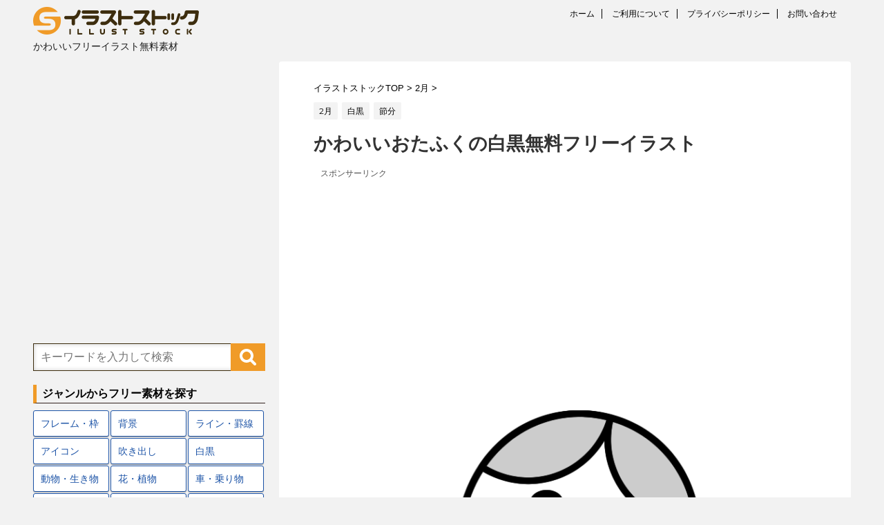

--- FILE ---
content_type: text/html; charset=UTF-8
request_url: https://illust-stock.com/setubun-otafuku-sirokuro
body_size: 15334
content:
<!DOCTYPE html>
<!--[if lt IE 7]>
<html class="ie6" lang="ja"> <![endif]-->
<!--[if IE 7]>
<html class="i7" lang="ja"> <![endif]-->
<!--[if IE 8]>
<html class="ie" lang="ja"> <![endif]-->
<!--[if gt IE 8]><!-->
<html lang="ja">
	<!--<![endif]-->
	<head prefix="og: http://ogp.me/ns# fb: http://ogp.me/ns/fb# article: http://ogp.me/ns/article#">
		<meta charset="UTF-8" >
		<meta name="viewport" content="width=device-width,initial-scale=1.0,user-scalable=no">
		<meta name="format-detection" content="telephone=no" >
		
		
		<link rel="alternate" type="application/rss+xml" title="イラストストック RSS Feed" href="https://illust-stock.com/feed" />
		<link rel="pingback" href="https://illust-stock.com/xmlrpc.php" >
		<link href='https://fonts.googleapis.com/css?family=Montserrat:400' rel='stylesheet' type='text/css'>
				<!--[if lt IE 9]>
		<script src="http://css3-mediaqueries-js.googlecode.com/svn/trunk/css3-mediaqueries.js"></script>
		<script src="https://illust-stock.com/wp-content/themes/stingerplus/js/html5shiv.js"></script>
		<![endif]-->
				<meta name='robots' content='max-image-preview:large' />
	<style>img:is([sizes="auto" i], [sizes^="auto," i]) { contain-intrinsic-size: 3000px 1500px }</style>
	<title>かわいいおたふくの白黒無料フリーイラスト - イラストストック</title>
<link rel='dns-prefetch' href='//ajax.googleapis.com' />
<script type="text/javascript">
/* <![CDATA[ */
window._wpemojiSettings = {"baseUrl":"https:\/\/s.w.org\/images\/core\/emoji\/16.0.1\/72x72\/","ext":".png","svgUrl":"https:\/\/s.w.org\/images\/core\/emoji\/16.0.1\/svg\/","svgExt":".svg","source":{"concatemoji":"https:\/\/illust-stock.com\/wp-includes\/js\/wp-emoji-release.min.js?ver=6.8.3"}};
/*! This file is auto-generated */
!function(s,n){var o,i,e;function c(e){try{var t={supportTests:e,timestamp:(new Date).valueOf()};sessionStorage.setItem(o,JSON.stringify(t))}catch(e){}}function p(e,t,n){e.clearRect(0,0,e.canvas.width,e.canvas.height),e.fillText(t,0,0);var t=new Uint32Array(e.getImageData(0,0,e.canvas.width,e.canvas.height).data),a=(e.clearRect(0,0,e.canvas.width,e.canvas.height),e.fillText(n,0,0),new Uint32Array(e.getImageData(0,0,e.canvas.width,e.canvas.height).data));return t.every(function(e,t){return e===a[t]})}function u(e,t){e.clearRect(0,0,e.canvas.width,e.canvas.height),e.fillText(t,0,0);for(var n=e.getImageData(16,16,1,1),a=0;a<n.data.length;a++)if(0!==n.data[a])return!1;return!0}function f(e,t,n,a){switch(t){case"flag":return n(e,"\ud83c\udff3\ufe0f\u200d\u26a7\ufe0f","\ud83c\udff3\ufe0f\u200b\u26a7\ufe0f")?!1:!n(e,"\ud83c\udde8\ud83c\uddf6","\ud83c\udde8\u200b\ud83c\uddf6")&&!n(e,"\ud83c\udff4\udb40\udc67\udb40\udc62\udb40\udc65\udb40\udc6e\udb40\udc67\udb40\udc7f","\ud83c\udff4\u200b\udb40\udc67\u200b\udb40\udc62\u200b\udb40\udc65\u200b\udb40\udc6e\u200b\udb40\udc67\u200b\udb40\udc7f");case"emoji":return!a(e,"\ud83e\udedf")}return!1}function g(e,t,n,a){var r="undefined"!=typeof WorkerGlobalScope&&self instanceof WorkerGlobalScope?new OffscreenCanvas(300,150):s.createElement("canvas"),o=r.getContext("2d",{willReadFrequently:!0}),i=(o.textBaseline="top",o.font="600 32px Arial",{});return e.forEach(function(e){i[e]=t(o,e,n,a)}),i}function t(e){var t=s.createElement("script");t.src=e,t.defer=!0,s.head.appendChild(t)}"undefined"!=typeof Promise&&(o="wpEmojiSettingsSupports",i=["flag","emoji"],n.supports={everything:!0,everythingExceptFlag:!0},e=new Promise(function(e){s.addEventListener("DOMContentLoaded",e,{once:!0})}),new Promise(function(t){var n=function(){try{var e=JSON.parse(sessionStorage.getItem(o));if("object"==typeof e&&"number"==typeof e.timestamp&&(new Date).valueOf()<e.timestamp+604800&&"object"==typeof e.supportTests)return e.supportTests}catch(e){}return null}();if(!n){if("undefined"!=typeof Worker&&"undefined"!=typeof OffscreenCanvas&&"undefined"!=typeof URL&&URL.createObjectURL&&"undefined"!=typeof Blob)try{var e="postMessage("+g.toString()+"("+[JSON.stringify(i),f.toString(),p.toString(),u.toString()].join(",")+"));",a=new Blob([e],{type:"text/javascript"}),r=new Worker(URL.createObjectURL(a),{name:"wpTestEmojiSupports"});return void(r.onmessage=function(e){c(n=e.data),r.terminate(),t(n)})}catch(e){}c(n=g(i,f,p,u))}t(n)}).then(function(e){for(var t in e)n.supports[t]=e[t],n.supports.everything=n.supports.everything&&n.supports[t],"flag"!==t&&(n.supports.everythingExceptFlag=n.supports.everythingExceptFlag&&n.supports[t]);n.supports.everythingExceptFlag=n.supports.everythingExceptFlag&&!n.supports.flag,n.DOMReady=!1,n.readyCallback=function(){n.DOMReady=!0}}).then(function(){return e}).then(function(){var e;n.supports.everything||(n.readyCallback(),(e=n.source||{}).concatemoji?t(e.concatemoji):e.wpemoji&&e.twemoji&&(t(e.twemoji),t(e.wpemoji)))}))}((window,document),window._wpemojiSettings);
/* ]]> */
</script>
<style id='wp-emoji-styles-inline-css' type='text/css'>

	img.wp-smiley, img.emoji {
		display: inline !important;
		border: none !important;
		box-shadow: none !important;
		height: 1em !important;
		width: 1em !important;
		margin: 0 0.07em !important;
		vertical-align: -0.1em !important;
		background: none !important;
		padding: 0 !important;
	}
</style>
<link rel='stylesheet' id='wp-block-library-css' href='https://illust-stock.com/wp-includes/css/dist/block-library/style.min.css?ver=6.8.3' type='text/css' media='all' />
<style id='classic-theme-styles-inline-css' type='text/css'>
/*! This file is auto-generated */
.wp-block-button__link{color:#fff;background-color:#32373c;border-radius:9999px;box-shadow:none;text-decoration:none;padding:calc(.667em + 2px) calc(1.333em + 2px);font-size:1.125em}.wp-block-file__button{background:#32373c;color:#fff;text-decoration:none}
</style>
<link rel='stylesheet' id='quads-style-css-css' href='https://illust-stock.com/wp-content/plugins/quick-adsense-reloaded/includes/gutenberg/dist/blocks.style.build.css?ver=2.0.94.1' type='text/css' media='all' />
<style id='global-styles-inline-css' type='text/css'>
:root{--wp--preset--aspect-ratio--square: 1;--wp--preset--aspect-ratio--4-3: 4/3;--wp--preset--aspect-ratio--3-4: 3/4;--wp--preset--aspect-ratio--3-2: 3/2;--wp--preset--aspect-ratio--2-3: 2/3;--wp--preset--aspect-ratio--16-9: 16/9;--wp--preset--aspect-ratio--9-16: 9/16;--wp--preset--color--black: #000000;--wp--preset--color--cyan-bluish-gray: #abb8c3;--wp--preset--color--white: #ffffff;--wp--preset--color--pale-pink: #f78da7;--wp--preset--color--vivid-red: #cf2e2e;--wp--preset--color--luminous-vivid-orange: #ff6900;--wp--preset--color--luminous-vivid-amber: #fcb900;--wp--preset--color--light-green-cyan: #7bdcb5;--wp--preset--color--vivid-green-cyan: #00d084;--wp--preset--color--pale-cyan-blue: #8ed1fc;--wp--preset--color--vivid-cyan-blue: #0693e3;--wp--preset--color--vivid-purple: #9b51e0;--wp--preset--gradient--vivid-cyan-blue-to-vivid-purple: linear-gradient(135deg,rgba(6,147,227,1) 0%,rgb(155,81,224) 100%);--wp--preset--gradient--light-green-cyan-to-vivid-green-cyan: linear-gradient(135deg,rgb(122,220,180) 0%,rgb(0,208,130) 100%);--wp--preset--gradient--luminous-vivid-amber-to-luminous-vivid-orange: linear-gradient(135deg,rgba(252,185,0,1) 0%,rgba(255,105,0,1) 100%);--wp--preset--gradient--luminous-vivid-orange-to-vivid-red: linear-gradient(135deg,rgba(255,105,0,1) 0%,rgb(207,46,46) 100%);--wp--preset--gradient--very-light-gray-to-cyan-bluish-gray: linear-gradient(135deg,rgb(238,238,238) 0%,rgb(169,184,195) 100%);--wp--preset--gradient--cool-to-warm-spectrum: linear-gradient(135deg,rgb(74,234,220) 0%,rgb(151,120,209) 20%,rgb(207,42,186) 40%,rgb(238,44,130) 60%,rgb(251,105,98) 80%,rgb(254,248,76) 100%);--wp--preset--gradient--blush-light-purple: linear-gradient(135deg,rgb(255,206,236) 0%,rgb(152,150,240) 100%);--wp--preset--gradient--blush-bordeaux: linear-gradient(135deg,rgb(254,205,165) 0%,rgb(254,45,45) 50%,rgb(107,0,62) 100%);--wp--preset--gradient--luminous-dusk: linear-gradient(135deg,rgb(255,203,112) 0%,rgb(199,81,192) 50%,rgb(65,88,208) 100%);--wp--preset--gradient--pale-ocean: linear-gradient(135deg,rgb(255,245,203) 0%,rgb(182,227,212) 50%,rgb(51,167,181) 100%);--wp--preset--gradient--electric-grass: linear-gradient(135deg,rgb(202,248,128) 0%,rgb(113,206,126) 100%);--wp--preset--gradient--midnight: linear-gradient(135deg,rgb(2,3,129) 0%,rgb(40,116,252) 100%);--wp--preset--font-size--small: 13px;--wp--preset--font-size--medium: 20px;--wp--preset--font-size--large: 36px;--wp--preset--font-size--x-large: 42px;--wp--preset--spacing--20: 0.44rem;--wp--preset--spacing--30: 0.67rem;--wp--preset--spacing--40: 1rem;--wp--preset--spacing--50: 1.5rem;--wp--preset--spacing--60: 2.25rem;--wp--preset--spacing--70: 3.38rem;--wp--preset--spacing--80: 5.06rem;--wp--preset--shadow--natural: 6px 6px 9px rgba(0, 0, 0, 0.2);--wp--preset--shadow--deep: 12px 12px 50px rgba(0, 0, 0, 0.4);--wp--preset--shadow--sharp: 6px 6px 0px rgba(0, 0, 0, 0.2);--wp--preset--shadow--outlined: 6px 6px 0px -3px rgba(255, 255, 255, 1), 6px 6px rgba(0, 0, 0, 1);--wp--preset--shadow--crisp: 6px 6px 0px rgba(0, 0, 0, 1);}:where(.is-layout-flex){gap: 0.5em;}:where(.is-layout-grid){gap: 0.5em;}body .is-layout-flex{display: flex;}.is-layout-flex{flex-wrap: wrap;align-items: center;}.is-layout-flex > :is(*, div){margin: 0;}body .is-layout-grid{display: grid;}.is-layout-grid > :is(*, div){margin: 0;}:where(.wp-block-columns.is-layout-flex){gap: 2em;}:where(.wp-block-columns.is-layout-grid){gap: 2em;}:where(.wp-block-post-template.is-layout-flex){gap: 1.25em;}:where(.wp-block-post-template.is-layout-grid){gap: 1.25em;}.has-black-color{color: var(--wp--preset--color--black) !important;}.has-cyan-bluish-gray-color{color: var(--wp--preset--color--cyan-bluish-gray) !important;}.has-white-color{color: var(--wp--preset--color--white) !important;}.has-pale-pink-color{color: var(--wp--preset--color--pale-pink) !important;}.has-vivid-red-color{color: var(--wp--preset--color--vivid-red) !important;}.has-luminous-vivid-orange-color{color: var(--wp--preset--color--luminous-vivid-orange) !important;}.has-luminous-vivid-amber-color{color: var(--wp--preset--color--luminous-vivid-amber) !important;}.has-light-green-cyan-color{color: var(--wp--preset--color--light-green-cyan) !important;}.has-vivid-green-cyan-color{color: var(--wp--preset--color--vivid-green-cyan) !important;}.has-pale-cyan-blue-color{color: var(--wp--preset--color--pale-cyan-blue) !important;}.has-vivid-cyan-blue-color{color: var(--wp--preset--color--vivid-cyan-blue) !important;}.has-vivid-purple-color{color: var(--wp--preset--color--vivid-purple) !important;}.has-black-background-color{background-color: var(--wp--preset--color--black) !important;}.has-cyan-bluish-gray-background-color{background-color: var(--wp--preset--color--cyan-bluish-gray) !important;}.has-white-background-color{background-color: var(--wp--preset--color--white) !important;}.has-pale-pink-background-color{background-color: var(--wp--preset--color--pale-pink) !important;}.has-vivid-red-background-color{background-color: var(--wp--preset--color--vivid-red) !important;}.has-luminous-vivid-orange-background-color{background-color: var(--wp--preset--color--luminous-vivid-orange) !important;}.has-luminous-vivid-amber-background-color{background-color: var(--wp--preset--color--luminous-vivid-amber) !important;}.has-light-green-cyan-background-color{background-color: var(--wp--preset--color--light-green-cyan) !important;}.has-vivid-green-cyan-background-color{background-color: var(--wp--preset--color--vivid-green-cyan) !important;}.has-pale-cyan-blue-background-color{background-color: var(--wp--preset--color--pale-cyan-blue) !important;}.has-vivid-cyan-blue-background-color{background-color: var(--wp--preset--color--vivid-cyan-blue) !important;}.has-vivid-purple-background-color{background-color: var(--wp--preset--color--vivid-purple) !important;}.has-black-border-color{border-color: var(--wp--preset--color--black) !important;}.has-cyan-bluish-gray-border-color{border-color: var(--wp--preset--color--cyan-bluish-gray) !important;}.has-white-border-color{border-color: var(--wp--preset--color--white) !important;}.has-pale-pink-border-color{border-color: var(--wp--preset--color--pale-pink) !important;}.has-vivid-red-border-color{border-color: var(--wp--preset--color--vivid-red) !important;}.has-luminous-vivid-orange-border-color{border-color: var(--wp--preset--color--luminous-vivid-orange) !important;}.has-luminous-vivid-amber-border-color{border-color: var(--wp--preset--color--luminous-vivid-amber) !important;}.has-light-green-cyan-border-color{border-color: var(--wp--preset--color--light-green-cyan) !important;}.has-vivid-green-cyan-border-color{border-color: var(--wp--preset--color--vivid-green-cyan) !important;}.has-pale-cyan-blue-border-color{border-color: var(--wp--preset--color--pale-cyan-blue) !important;}.has-vivid-cyan-blue-border-color{border-color: var(--wp--preset--color--vivid-cyan-blue) !important;}.has-vivid-purple-border-color{border-color: var(--wp--preset--color--vivid-purple) !important;}.has-vivid-cyan-blue-to-vivid-purple-gradient-background{background: var(--wp--preset--gradient--vivid-cyan-blue-to-vivid-purple) !important;}.has-light-green-cyan-to-vivid-green-cyan-gradient-background{background: var(--wp--preset--gradient--light-green-cyan-to-vivid-green-cyan) !important;}.has-luminous-vivid-amber-to-luminous-vivid-orange-gradient-background{background: var(--wp--preset--gradient--luminous-vivid-amber-to-luminous-vivid-orange) !important;}.has-luminous-vivid-orange-to-vivid-red-gradient-background{background: var(--wp--preset--gradient--luminous-vivid-orange-to-vivid-red) !important;}.has-very-light-gray-to-cyan-bluish-gray-gradient-background{background: var(--wp--preset--gradient--very-light-gray-to-cyan-bluish-gray) !important;}.has-cool-to-warm-spectrum-gradient-background{background: var(--wp--preset--gradient--cool-to-warm-spectrum) !important;}.has-blush-light-purple-gradient-background{background: var(--wp--preset--gradient--blush-light-purple) !important;}.has-blush-bordeaux-gradient-background{background: var(--wp--preset--gradient--blush-bordeaux) !important;}.has-luminous-dusk-gradient-background{background: var(--wp--preset--gradient--luminous-dusk) !important;}.has-pale-ocean-gradient-background{background: var(--wp--preset--gradient--pale-ocean) !important;}.has-electric-grass-gradient-background{background: var(--wp--preset--gradient--electric-grass) !important;}.has-midnight-gradient-background{background: var(--wp--preset--gradient--midnight) !important;}.has-small-font-size{font-size: var(--wp--preset--font-size--small) !important;}.has-medium-font-size{font-size: var(--wp--preset--font-size--medium) !important;}.has-large-font-size{font-size: var(--wp--preset--font-size--large) !important;}.has-x-large-font-size{font-size: var(--wp--preset--font-size--x-large) !important;}
:where(.wp-block-post-template.is-layout-flex){gap: 1.25em;}:where(.wp-block-post-template.is-layout-grid){gap: 1.25em;}
:where(.wp-block-columns.is-layout-flex){gap: 2em;}:where(.wp-block-columns.is-layout-grid){gap: 2em;}
:root :where(.wp-block-pullquote){font-size: 1.5em;line-height: 1.6;}
</style>
<link rel='stylesheet' id='contact-form-7-css' href='https://illust-stock.com/wp-content/plugins/contact-form-7/includes/css/styles.css?ver=6.1.2' type='text/css' media='all' />
<link rel='stylesheet' id='wc-shortcodes-style-css' href='https://illust-stock.com/wp-content/plugins/wc-shortcodes/public/assets/css/style.css?ver=3.46' type='text/css' media='all' />
<link rel='stylesheet' id='normalize-css' href='https://illust-stock.com/wp-content/themes/stingerplus/css/normalize.css?ver=1.5.9' type='text/css' media='all' />
<link rel='stylesheet' id='font-awesome-css' href='//maxcdn.bootstrapcdn.com/font-awesome/4.5.0/css/font-awesome.min.css?ver=4.5.0' type='text/css' media='all' />
<link rel='stylesheet' id='style-css' href='https://illust-stock.com/wp-content/themes/stingerplus-child/style.css?ver=6.8.3' type='text/css' media='all' />
<link rel='stylesheet' id='wordpresscanvas-font-awesome-css' href='https://illust-stock.com/wp-content/plugins/wc-shortcodes/public/assets/css/font-awesome.min.css?ver=4.7.0' type='text/css' media='all' />
<style id='quads-styles-inline-css' type='text/css'>

    .quads-location ins.adsbygoogle {
        background: transparent !important;
    }.quads-location .quads_rotator_img{ opacity:1 !important;}
    .quads.quads_ad_container { display: grid; grid-template-columns: auto; grid-gap: 10px; padding: 10px; }
    .grid_image{animation: fadeIn 0.5s;-webkit-animation: fadeIn 0.5s;-moz-animation: fadeIn 0.5s;
        -o-animation: fadeIn 0.5s;-ms-animation: fadeIn 0.5s;}
    .quads-ad-label { font-size: 12px; text-align: center; color: #333;}
    .quads_click_impression { display: none;} .quads-location, .quads-ads-space{max-width:100%;} @media only screen and (max-width: 480px) { .quads-ads-space, .penci-builder-element .quads-ads-space{max-width:340px;}}
</style>
<script type="text/javascript" src="//ajax.googleapis.com/ajax/libs/jquery/1.11.3/jquery.min.js?ver=1.11.3" id="jquery-js"></script>
<link rel="https://api.w.org/" href="https://illust-stock.com/wp-json/" /><link rel="alternate" title="JSON" type="application/json" href="https://illust-stock.com/wp-json/wp/v2/posts/1983" /><link rel='shortlink' href='https://illust-stock.com/?p=1983' />
<link rel="alternate" title="oEmbed (JSON)" type="application/json+oembed" href="https://illust-stock.com/wp-json/oembed/1.0/embed?url=https%3A%2F%2Fillust-stock.com%2Fsetubun-otafuku-sirokuro" />
<link rel="alternate" title="oEmbed (XML)" type="text/xml+oembed" href="https://illust-stock.com/wp-json/oembed/1.0/embed?url=https%3A%2F%2Fillust-stock.com%2Fsetubun-otafuku-sirokuro&#038;format=xml" />
<script>document.cookie = 'quads_browser_width='+screen.width;</script><meta name="robots" content="index, follow" />

		<style type="text/css">
			/*グループ1
			------------------------------------------------------------*/
			/*サイト上部のボーダー色*/
				


			/*サイトの背景色*/
			#wrapper {
						
			}

			/*メインコンテンツのテキスト色*/
			.post > *{
				color: #000;				
			}
			input,textarea {
				color:#000;
			}

			/*メインコンテンツのリンク色*/

			a,.no-thumbitiran h3 a,.no-thumbitiran h5 a {
				color: #1d54a7;				
			}

			a:hover {
				color: #1d54a7;				
			}

			/*サイドのテキスト色*/
			#side aside > *,#side aside .kanren .clearfix dd h5 a{
				color: ;				
			}

			/*メインコンテンツの背景色*/
			main {
				background: #fff;				
			}


			/*メイン背景色の透過*/

			
			
			/*ブログタイトル*/

			header .sitename a {
				color: #1a1a1a;
			}

			/* メニュー */
			nav li a {
				color: #1a1a1a;
			}


			/*ページトップ*/
			#page-top a {
								background: #000;
			}

			/*キャプション */

			header h1 {
				color: #1a1a1a;
			}

			header .descr {
				color: #1a1a1a;
			}

			/* アコーディオン */
			#s-navi dt.trigger .op {
				background: #000;
				color: #616161;
			}

			.acordion_tree li a {
				color: #1a1a1a;
			}

			/* サイド見出し */
			aside h4 {
				color: #1a1a1a;
			}

			/* フッター文字 */
			#footer, #footer .copy, #footer .rcopy, #footer .copy a, #footer .rcopy a {
				color: #1a1a1a;
			}

			/* スマホメニュー文字 */
			.acordion_tree ul.menu li a, .acordion_tree ul.menu li {
				color: #000;
			}

			.acordion_tree ul.menu li {
				border-bottom-color: #000;
}


			/*グループ2
			------------------------------------------------------------*/
			/*Webフォント*/
			
			
			
			
			
			/* 投稿日時・ぱんくず・タグ */
			#breadcrumb, #breadcrumb div a, div#breadcrumb a, .blogbox p, .tagst {
				color: #dbdbdb;
			}

			/* 記事タイトル */
			.entry-title {
				color: #333;
						}

			/* 中見出し */


			h2 {
									background: #f2f2f2;
				
				color: #1a1a1a;
									border-top:2px solid #3d2d0e;

					border-bottom:1px solid #3d2d0e;
				
			}


			
			/*小見出し*/
			.post h3:not(.rankh3) {

							color: ;
				border-bottom-color: ;
									background-color: transparent;
				
						}

			.post h4 {
				color: #000;
								background-color: #f2f2f2;
							}


			/* サイド見出し */
			aside h4,#side aside h4 {
				color: #000;
			}

			/* タグクラウド */
			.tagcloud a {
				border-color: #1a1a1a;
    				color: #1a1a1a;
			}

			/* NEW ENTRY & 関連記事 */
			.post h4.point,.n-entry-t  {
				border-bottom-color:#3d2d0e;
			}
			.post h4 .point-in,.n-entry {
				background-color: #3d2d0e;
				color:#ffffff;
			}

			/* カテゴリ */
			.catname {
				background:#f3f3f3;
			}

			.post .st-catgroup a {
				color:#000;
}


			/*グループ4
			------------------------------------------------------------*/
			/* RSSボタン */
			.rssbox a {
				background-color: #87BF31;
			}

			/* SNSボタン */
			
			
			.inyoumodoki, .post blockquote {
   				background-color: #f3f3f3;
    				border-left-color: #f3f3f3;
			}

			/*フリーボックスウィジェット
			------------------------------------------------------------*/
			/* ボックス */
			.freebox {
				border-top-color:#FEB20A;
				background:#f3f3f3;
			}
			/* 見出し */
			.p-entry-f {
				background:#FEB20A;
				color:#fff;
			}
			/* エリア内テキスト */
			
			/*お知らせ
			------------------------------------------------------------*/
			/*お知らせバーの背景色*/
			#topnews-box div.rss-bar {
							border: none;
						}

			#topnews-box div.rss-bar {
				color: #000;

				/*Other Browser*/
				background: ;
				/*For Old WebKit*/
				background: -webkit-linear-gradient(
				 0%,
				 100%
				);
				/*For Modern Browser*/
				background: linear-gradient(
				 0%,
				 100%
				);

			
			}

			/*お知らせ日付の文字色*/
			#topnews-box dt {
				color: #727272;
			}
			#topnews-box div dl dd a {
				color: #000;
			}
			#topnews-box dd {
				border-bottom-color:  #000;
			}

			/*固定ページサイドメニュー
			------------------------------------------------------------*/
			/*背景色*/

			#sidebg {
				background:#f3f3f3;
			}

			/*liタグの階層*/
			#side aside .st-pagelists ul li:not(.sub-menu) {
									border-top: none;
				
									border-left: none;
					border-right:none;
							}

			#side aside .st-pagelists ul .sub-menu li {
				border:none;
			}

			#side aside .st-pagelists ul li:last-child {
									border-bottom:none;
							}

			#side aside .st-pagelists ul .sub-menu li:first-child {
									border-top: none;
				
			}

			#side aside .st-pagelists ul li li:last-child {
				border:none;
			}

			#side aside .st-pagelists ul .sub-menu .sub-menu li {
				border:none;
			}

			#side aside .st-pagelists ul li a {
				color: #000;


							background-color:transparent;
				background:none;
			
			}

			#side aside .st-pagelists .sub-menu a {
				border-bottom-color: #ccc;

				color: #000;
			}

			#side aside .st-pagelists .sub-menu li .sub-menu a,
			#side aside .st-pagelists .sub-menu li .sub-menu .sub-menu li a {
			color: #000;
			}

			/*Webアイコン*/
			
			
			/*追加カラー
			------------------------------------------------------------*/
			/*フッター*/
			footer > *,footer a{
							color:#000!important;
						}


			footer .footermenust li {
				border-right-color: #000!important;
			}

			/*任意の人気記事
			------------------------------------------------------------*/

			.post .p-entry, #side .p-entry, .home-post .p-entry {
				background:#FEB20A;
				color:#fff;
			}

			.pop-box,.nowhits .pop-box, .nowhits-eye .pop-box {
				border-top-color:#FEB20A;
				background:#f3f3f3;
			}

			.kanren.pop-box .clearfix dd h5 a, .kanren.pop-box .clearfix dd p {
				color: ;
}
							.poprank-no2{
					background:#FEB20A;
					color:#fff!important;
			}
				.poprank-no{
					background:#FEB20A;
					color:#fff;
			}
			

			/*ウィジェット問合せボタン*/

			.st-formbtn{
				background:#616161;
			}

			.st-formbtn .fa {
				border-right-color:#fff;
			}
			
			a.st-formbtnlink {
				color:#fff;
			}


			/*ウィジェットオリジナルボタン*/

			.st-formbtn.st-originalbtn{
				background:#616161;
			}

			.st-formbtn.st-originalbtn .fa {
				border-right-color:#fff;
			}
			
			a.st-formbtnlink.st-originallink {
				color:#fff;
			}

			/*コンタクトフォーム7送信ボタン*/
			.wpcf7-submit{
				background:#f3f3f3;
				color:#000;
			}

			/*media Queries タブレットサイズ
			----------------------------------------------------*/
			@media only screen and (min-width: 600px) {

				/*追加カラー
				------------------------------------------------------------*/
				/*フッター*/
				footer{
					margin:0 -20px;
				}
			}

			/*media Queries PCサイズ
			----------------------------------------------------*/
			@media only screen and (min-width: 960px) {
				/*メインコンテンツのボーダー*/
				


				nav.smanone {
									border-top: none;
					border-bottom:none;
				
									border-left: none;
					border-right:none;
				


									background-color:transparent;
					background:none;
								
				}

				header .smanone ul.menu li{
									border-right: none;
								}

				header .smanone ul.menu li {
					border-right-color: ;
				}

				header .smanone ul.menu li a {
					color: #000;

				}

				header .smanone ul.menu li li a{
					background: #f3f3f3;
					border-top-color: ;

				}

				/*ヘッダーウィジェット*/

				header .textwidget{
					background:;
					color:#000;
				}

				/*ヘッダーの電話番号とリンク色*/

				.head-telno a, #header-r .footermenust a {
					color:#000;
				}

				#header-r .footermenust li {
					border-right-color: #000;
				}

				/*トップ用おすすめタイトル*/
				.nowhits .pop-box {
					border-top-color:#FEB20A;
				}



			}
		</style>

		<link rel="shortcut icon" href="https://illust-stock.com/wp-content/uploads/illust-stock-favicon.png" >
<link rel="apple-touch-icon-precomposed" href="https://illust-stock.com/wp-content/uploads/illust-stock-appleicon.png" />
<meta name="google-site-verification" content="mFWgbEAWQBB14uHCqDGj9rGdX8vMYU8xfmT9F5mUWcM"/>
				<!-- /OGP --><!--AdSense自動広告コード-->
<script async src="https://pagead2.googlesyndication.com/pagead/js/adsbygoogle.js?client=ca-pub-7123492578584980"
     crossorigin="anonymous"></script>
<!--AdSense自動広告コード-->
	</head>
	<body class="wp-singular post-template-default single single-post postid-1983 single-format-standard wp-theme-stingerplus wp-child-theme-stingerplus-child wc-shortcodes-font-awesome-enabled" >
	
		<div id="wrapper" class="">
			<header id="">
			<div class="clearfix" id="headbox">
<!-- アコーディオン
			<nav id="s-navi" class="pcnone">
				<dl class="acordion">

					<dt class="trigger">
					<p><span class="op"><i class="fa fa-bars"></i></span></p>
					</dt>
					<dd class="acordion_tree">
												<div class="menu"><ul>
<li class="page_item page-item-17"><a href="https://illust-stock.com/contact">お問い合わせ</a></li>
<li class="page_item page-item-21"><a href="https://illust-stock.com/about">ご利用について</a></li>
<li class="page_item page-item-947"><a href="https://illust-stock.com/%e3%82%a4%e3%83%a9%e3%82%b9%e3%83%88%e3%82%b9%e3%83%88%e3%83%83%e3%82%af">イラストストック</a></li>
<li class="page_item page-item-19"><a href="https://illust-stock.com/privacy">プライバシーポリシー</a></li>
</ul></div>
						<div class="clear"></div>
					</dd>
				</dl>
			</nav>
アコーディオン -->
			<div id="header-l">
				<!-- ロゴ又はブログ名 -->
				<p class="sitename"><a href="https://illust-stock.com/">
													<img alt="イラストストック" src="https://illust-stock.com/wp-content/uploads/illust-stock-logo.png" >
											</a></p>
				<!-- キャプション -->
									<p class="descr">
						かわいいフリーイラスト無料素材					</p>
				
			</div><!-- /#header-l -->
			<div id="header-r" class="smanone">
				<div class="footermenubox clearfix "><ul id="menu-%e3%83%95%e3%83%83%e3%82%bf%e3%83%bc" class="footermenust"><li id="menu-item-61" class="menu-item menu-item-type-custom menu-item-object-custom menu-item-home menu-item-61"><a href="https://illust-stock.com/">ホーム</a></li>
<li id="menu-item-63" class="menu-item menu-item-type-post_type menu-item-object-page menu-item-63"><a href="https://illust-stock.com/about">ご利用について</a></li>
<li id="menu-item-64" class="menu-item menu-item-type-post_type menu-item-object-page menu-item-privacy-policy menu-item-64"><a rel="privacy-policy" href="https://illust-stock.com/privacy">プライバシーポリシー</a></li>
<li id="menu-item-62" class="menu-item menu-item-type-post_type menu-item-object-page menu-item-62"><a href="https://illust-stock.com/contact">お問い合わせ</a></li>
</ul></div>				
			</div><!-- /#header-r -->
			</div><!-- /#clearfix -->

				
<div id="gazou-wide">
	




</div>

			</header>
<div id="content" class="clearfix">
	<div id="contentInner">

		<main >
			<article>
				<div id="post-1983" class="post">

		
	<!--ぱんくず -->
					<div id="breadcrumb">
						<div itemscope itemtype="http://data-vocabulary.org/Breadcrumb">
							<a href="https://illust-stock.com" itemprop="url"> <span itemprop="title">イラストストックTOP</span>
							</a> &gt; </div>
																																					<div itemscope itemtype="http://data-vocabulary.org/Breadcrumb">
								<a href="https://illust-stock.com/category/february" itemprop="url">
									<span itemprop="title">2月</span> </a> &gt; </div>
						
					</div>
					<!--/ ぱんくず -->

					<!--ループ開始 -->
										
										<p class="st-catgroup">
					<a href="https://illust-stock.com/category/february" title="View all posts in 2月"><span class="catname st-catid3">2月</span></a> <a href="https://illust-stock.com/category/shirokuro" title="View all posts in 白黒"><span class="catname st-catid48">白黒</span></a> <a href="https://illust-stock.com/category/setsubun" title="View all posts in 節分"><span class="catname st-catid20">節分</span></a>					</p>
										

					<h1 class="entry-title">かわいいおたふくの白黒無料フリーイラスト</h1>

<!--/ 投稿・更新日非表示ここから
					<div class="blogbox st-hide">
						<p><span class="kdate"><i class="fa fa-pencil" aria-hidden="true"></i>
             					<time class="entry-date date updated" datetime="2019-01-08T17:46:50+09:00">
							2019/01/08						</time>
						 <i class="fa fa-repeat"></i> 2025/01/26						</span></p>
					</div>
投稿・更新日非表示ここまで -->

					<div class="mainbox">

						
<!-- WP QUADS Content Ad Plugin v. 2.0.94.1 -->
<div class="quads-location quads-ad1" id="quads-ad1" style="float:none;margin:0px;">
<div class="ads-box1">
<div class="ads-responsive">
<p class="sponsor-txt">スポンサーリンク</p>
<script async src="//pagead2.googlesyndication.com/pagead/js/adsbygoogle.js"></script>
<!-- IS_レスポンシブ -->
<ins class="adsbygoogle"
     style="display:block"
     data-ad-client="ca-pub-7123492578584980"
     data-ad-slot="4130161016"
     data-ad-format="auto"></ins>
<script>
(adsbygoogle = window.adsbygoogle || []).push({});
</script>
</div>
</div>
</div>
<p><a href="https://illust-stock.com/wp-content/uploads/setubun-otafuku-sirokuro.png"><img fetchpriority="high" decoding="async" class="aligncenter size-medium wp-image-1977" src="https://illust-stock.com/wp-content/uploads/setubun-otafuku-sirokuro-392x400.png" alt="かわいいおたふくの白黒イラスト" width="392" height="400" srcset="https://illust-stock.com/wp-content/uploads/setubun-otafuku-sirokuro-392x400.png 392w, https://illust-stock.com/wp-content/uploads/setubun-otafuku-sirokuro-149x152.png 149w, https://illust-stock.com/wp-content/uploads/setubun-otafuku-sirokuro.png 412w" sizes="(max-width: 392px) 100vw, 392px" /></a></p>
<p>白黒で描いた可愛いお多福（おかめ）のイラスト無料フリー素材です。</p>

<!-- WP QUADS Content Ad Plugin v. 2.0.94.1 -->
<div class="quads-location quads-ad1" id="quads-ad1" style="float:none;margin:0px;">
<div class="ads-box1">
<div class="ads-responsive">
<p class="sponsor-txt">スポンサーリンク</p>
<script async src="//pagead2.googlesyndication.com/pagead/js/adsbygoogle.js"></script>
<!-- IS_レスポンシブ -->
<ins class="adsbygoogle"
     style="display:block"
     data-ad-client="ca-pub-7123492578584980"
     data-ad-slot="4130161016"
     data-ad-format="auto"></ins>
<script>
(adsbygoogle = window.adsbygoogle || []).push({});
</script>
</div>
</div>
</div>


						
													<div class="kizi-under-box">			<div class="textwidget"><p><script async src="https://pagead2.googlesyndication.com/pagead/js/adsbygoogle.js?client=ca-pub-7123492578584980" crossorigin="anonymous"></script><br />
<!-- IS_レスポンシブ --><br />
<ins class="adsbygoogle" style="display: block;" data-ad-client="ca-pub-7123492578584980" data-ad-slot="4130161016" data-ad-format="auto" data-full-width-responsive="true"></ins><br />
<script>
     (adsbygoogle = window.adsbygoogle || []).push({});
</script></p>
</div>
		</div>						
						<p class="tagst">
							カテゴリー：<a href="https://illust-stock.com/category/february" rel="category tag">2月</a> <a href="https://illust-stock.com/category/shirokuro" rel="category tag">白黒</a> <a href="https://illust-stock.com/category/setsubun" rel="category tag">節分</a><br/>
													</p>
					</div><!-- .mainboxここまで -->
<!--
<p class="sns-txt">▼この素材をブックマーク・シェアする▼</p>
 -->
							
	<div class="sns">
	<ul class="clearfix">
		<!--はてブボタン-->  
		<li class="hatebu">       
			<a href="//b.hatena.ne.jp/entry/https://illust-stock.com/setubun-otafuku-sirokuro" class="hatena-bookmark-button" data-hatena-bookmark-layout="simple" title="かわいいおたふくの白黒無料フリーイラスト"><span style="font-weight:bold" class="fa-hatena">B!</span><span class="snstext " >はてブ</span>
			</a><script type="text/javascript" src="//b.st-hatena.com/js/bookmark_button.js" charset="utf-8" async="async"></script>
		</li>

		<!--ポケットボタン-->      
		<li class="pocket">
		<a onclick="window.open('//getpocket.com/edit?url=https%3A%2F%2Fillust-stock.com%2Fsetubun-otafuku-sirokuro&title=%E3%81%8B%E3%82%8F%E3%81%84%E3%81%84%E3%81%8A%E3%81%9F%E3%81%B5%E3%81%8F%E3%81%AE%E7%99%BD%E9%BB%92%E7%84%A1%E6%96%99%E3%83%95%E3%83%AA%E3%83%BC%E3%82%A4%E3%83%A9%E3%82%B9%E3%83%88', '', 'width=500,height=350'); return false;"><i class="fa fa-get-pocket"></i><span class="snstext " >Pocket</span></a>
		</li>

		<!--Google+1ボタン
		<li class="googleplus">
		<a href="https://plus.google.com/share?url=https%3A%2F%2Fillust-stock.com%2Fsetubun-otafuku-sirokuro" target="_blank"><i class="fa fa-google-plus"></i><span class="snstext " >Google+</span></a>
		</li>
-->
		
		<!--ツイートボタン-->
		<li class="twitter"> 
		<a onclick="window.open('//twitter.com/intent/tweet?url=https%3A%2F%2Fillust-stock.com%2Fsetubun-otafuku-sirokuro&text=%E3%81%8B%E3%82%8F%E3%81%84%E3%81%84%E3%81%8A%E3%81%9F%E3%81%B5%E3%81%8F%E3%81%AE%E7%99%BD%E9%BB%92%E7%84%A1%E6%96%99%E3%83%95%E3%83%AA%E3%83%BC%E3%82%A4%E3%83%A9%E3%82%B9%E3%83%88&via=&tw_p=tweetbutton', '', 'width=500,height=450'); return false;"><i class="fa fa-twitter"></i><span class="snstext " >Twitter</span></a>
		</li>

		<!--Facebookボタン-->      
		<li class="facebook">
		<a href="//www.facebook.com/sharer.php?src=bm&u=https%3A%2F%2Fillust-stock.com%2Fsetubun-otafuku-sirokuro&t=%E3%81%8B%E3%82%8F%E3%81%84%E3%81%84%E3%81%8A%E3%81%9F%E3%81%B5%E3%81%8F%E3%81%AE%E7%99%BD%E9%BB%92%E7%84%A1%E6%96%99%E3%83%95%E3%83%AA%E3%83%BC%E3%82%A4%E3%83%A9%E3%82%B9%E3%83%88" target="_blank"><i class="fa fa-facebook"></i><span class="snstext " >Facebook</span>
		</a>
		</li>

		<!--LINEボタン
		<li class="line">
		<a href="//line.me/R/msg/text/?%E3%81%8B%E3%82%8F%E3%81%84%E3%81%84%E3%81%8A%E3%81%9F%E3%81%B5%E3%81%8F%E3%81%AE%E7%99%BD%E9%BB%92%E7%84%A1%E6%96%99%E3%83%95%E3%83%AA%E3%83%BC%E3%82%A4%E3%83%A9%E3%82%B9%E3%83%88%0Ahttps%3A%2F%2Fillust-stock.com%2Fsetubun-otafuku-sirokuro" target="_blank"><i class="fa fa-comment" aria-hidden="true"></i><span class="snstext" >LINE</span></a>
		</li>
-->   
	</ul>

	</div> 

							
					
					<aside>
						<!-- 広告枠 -->
						<div class="adbox">
							
	
															<div style="padding-top:10px;">
									
	
								</div>
													</div>
						<!-- /広告枠 -->

						<p class="author">
												</p>

												<!--ループ終了-->
												<!--関連記事-->
						
			<h4 class="point"><span class="point-in">関連する素材</span></h4>
<div class="kanren ">
							<dl class="clearfix">
				<dt><a href="https://illust-stock.com/fukidasi-gizagiza-sirokuro">
													<img width="152" height="127" src="https://illust-stock.com/wp-content/uploads/fukidasi-gizagiza-sirokuro-152x127.png" class="attachment-thumbnail size-thumbnail wp-post-image" alt="吹き出しイラスト素材（ギザキザ）" decoding="async" loading="lazy" srcset="https://illust-stock.com/wp-content/uploads/fukidasi-gizagiza-sirokuro-152x127.png 152w, https://illust-stock.com/wp-content/uploads/fukidasi-gizagiza-sirokuro-400x334.png 400w, https://illust-stock.com/wp-content/uploads/fukidasi-gizagiza-sirokuro-500x418.png 500w, https://illust-stock.com/wp-content/uploads/fukidasi-gizagiza-sirokuro.png 610w" sizes="auto, (max-width: 152px) 100vw, 152px" />											</a></dt>
				<dd>
					<h5><a href="https://illust-stock.com/fukidasi-gizagiza-sirokuro">
							吹き出しイラスト無料フリー素材（ギザキザ）						</a></h5>
				</dd>
			</dl>
					<dl class="clearfix">
				<dt><a href="https://illust-stock.com/fukidasi-yokonaga-sirokuro">
													<img width="152" height="152" src="https://illust-stock.com/wp-content/uploads/fukidasi-yokonaga-sirokuro-152x152.jpg" class="attachment-thumbnail size-thumbnail wp-post-image" alt="細長い横長吹き出しイラスト素材" decoding="async" loading="lazy" srcset="https://illust-stock.com/wp-content/uploads/fukidasi-yokonaga-sirokuro-152x152.jpg 152w, https://illust-stock.com/wp-content/uploads/fukidasi-yokonaga-sirokuro-100x100.jpg 100w, https://illust-stock.com/wp-content/uploads/fukidasi-yokonaga-sirokuro-150x150.jpg 150w, https://illust-stock.com/wp-content/uploads/fukidasi-yokonaga-sirokuro.jpg 200w" sizes="auto, (max-width: 152px) 100vw, 152px" />											</a></dt>
				<dd>
					<h5><a href="https://illust-stock.com/fukidasi-yokonaga-sirokuro">
							細長い横長吹き出しイラスト無料フリー素材						</a></h5>
				</dd>
			</dl>
					<dl class="clearfix">
				<dt><a href="https://illust-stock.com/mamemaki-otokonoko">
													<img width="152" height="119" src="https://illust-stock.com/wp-content/uploads/mamemaki-otokonoko-152x119.png" class="attachment-thumbnail size-thumbnail wp-post-image" alt="豆まきをするかわいい男の子のイラスト" decoding="async" loading="lazy" srcset="https://illust-stock.com/wp-content/uploads/mamemaki-otokonoko-152x119.png 152w, https://illust-stock.com/wp-content/uploads/mamemaki-otokonoko-400x313.png 400w, https://illust-stock.com/wp-content/uploads/mamemaki-otokonoko-500x391.png 500w, https://illust-stock.com/wp-content/uploads/mamemaki-otokonoko.png 640w" sizes="auto, (max-width: 152px) 100vw, 152px" />											</a></dt>
				<dd>
					<h5><a href="https://illust-stock.com/mamemaki-otokonoko">
							豆まきをするかわいい男の子の無料フリーイラスト						</a></h5>
				</dd>
			</dl>
					<dl class="clearfix">
				<dt><a href="https://illust-stock.com/sirokuro-neko">
													<img width="149" height="152" src="https://illust-stock.com/wp-content/uploads/sirokuro-neko-149x152.png" class="attachment-thumbnail size-thumbnail wp-post-image" alt="可愛いネコの白黒イラスト" decoding="async" loading="lazy" srcset="https://illust-stock.com/wp-content/uploads/sirokuro-neko-149x152.png 149w, https://illust-stock.com/wp-content/uploads/sirokuro-neko-392x400.png 392w, https://illust-stock.com/wp-content/uploads/sirokuro-neko.png 490w" sizes="auto, (max-width: 149px) 100vw, 149px" />											</a></dt>
				<dd>
					<h5><a href="https://illust-stock.com/sirokuro-neko">
							可愛いネコの白黒イラスト無料フリー素材						</a></h5>
				</dd>
			</dl>
					<dl class="clearfix">
				<dt><a href="https://illust-stock.com/map-ehime-silhouette">
													<img width="152" height="150" src="https://illust-stock.com/wp-content/uploads/map-ehime-silhouette-152x150.png" class="attachment-thumbnail size-thumbnail wp-post-image" alt="愛媛県地図の無料イラストフリー素材（モノクロ・シルエット）" decoding="async" loading="lazy" srcset="https://illust-stock.com/wp-content/uploads/map-ehime-silhouette-152x150.png 152w, https://illust-stock.com/wp-content/uploads/map-ehime-silhouette-400x394.png 400w, https://illust-stock.com/wp-content/uploads/map-ehime-silhouette-500x493.png 500w, https://illust-stock.com/wp-content/uploads/map-ehime-silhouette-100x100.png 100w, https://illust-stock.com/wp-content/uploads/map-ehime-silhouette.png 756w" sizes="auto, (max-width: 152px) 100vw, 152px" />											</a></dt>
				<dd>
					<h5><a href="https://illust-stock.com/map-ehime-silhouette">
							愛媛県地図の無料イラストフリー素材（モノクロ・シルエット）						</a></h5>
				</dd>
			</dl>
					<dl class="clearfix">
				<dt><a href="https://illust-stock.com/sirokuro-usagi">
													<img width="99" height="152" src="https://illust-stock.com/wp-content/uploads/sirokuro-usagi-99x152.png" class="attachment-thumbnail size-thumbnail wp-post-image" alt="可愛いウサギの白黒イラスト" decoding="async" loading="lazy" srcset="https://illust-stock.com/wp-content/uploads/sirokuro-usagi-99x152.png 99w, https://illust-stock.com/wp-content/uploads/sirokuro-usagi-260x400.png 260w, https://illust-stock.com/wp-content/uploads/sirokuro-usagi-325x500.png 325w, https://illust-stock.com/wp-content/uploads/sirokuro-usagi.png 410w" sizes="auto, (max-width: 99px) 100vw, 99px" />											</a></dt>
				<dd>
					<h5><a href="https://illust-stock.com/sirokuro-usagi">
							可愛いウサギの白黒イラスト無料フリー素材						</a></h5>
				</dd>
			</dl>
					<dl class="clearfix">
				<dt><a href="https://illust-stock.com/sirokuro-kaeru">
													<img width="141" height="152" src="https://illust-stock.com/wp-content/uploads/sirokuro-kaeru-141x152.png" class="attachment-thumbnail size-thumbnail wp-post-image" alt="可愛いカエルの白黒イラスト" decoding="async" loading="lazy" srcset="https://illust-stock.com/wp-content/uploads/sirokuro-kaeru-141x152.png 141w, https://illust-stock.com/wp-content/uploads/sirokuro-kaeru-372x400.png 372w, https://illust-stock.com/wp-content/uploads/sirokuro-kaeru-465x500.png 465w, https://illust-stock.com/wp-content/uploads/sirokuro-kaeru.png 478w" sizes="auto, (max-width: 141px) 100vw, 141px" />											</a></dt>
				<dd>
					<h5><a href="https://illust-stock.com/sirokuro-kaeru">
							可愛いカエルの白黒イラスト無料フリー素材						</a></h5>
				</dd>
			</dl>
					<dl class="clearfix">
				<dt><a href="https://illust-stock.com/sakuranohana-sirokuro">
													<img width="152" height="145" src="https://illust-stock.com/wp-content/uploads/sakuranohana-sirokuro-152x145.png" class="attachment-thumbnail size-thumbnail wp-post-image" alt="桜の花の白黒イラスト" decoding="async" loading="lazy" srcset="https://illust-stock.com/wp-content/uploads/sakuranohana-sirokuro-152x145.png 152w, https://illust-stock.com/wp-content/uploads/sakuranohana-sirokuro-400x380.png 400w, https://illust-stock.com/wp-content/uploads/sakuranohana-sirokuro.png 410w" sizes="auto, (max-width: 152px) 100vw, 152px" />											</a></dt>
				<dd>
					<h5><a href="https://illust-stock.com/sakuranohana-sirokuro">
							桜の花の白黒無料フリーイラスト						</a></h5>
				</dd>
			</dl>
					<dl class="clearfix">
				<dt><a href="https://illust-stock.com/cupid">
													<img width="152" height="143" src="https://illust-stock.com/wp-content/uploads/cupid-152x143.png" class="attachment-thumbnail size-thumbnail wp-post-image" alt="かわいいキューピットのイラスト" decoding="async" loading="lazy" srcset="https://illust-stock.com/wp-content/uploads/cupid-152x143.png 152w, https://illust-stock.com/wp-content/uploads/cupid-400x376.png 400w, https://illust-stock.com/wp-content/uploads/cupid-500x470.png 500w, https://illust-stock.com/wp-content/uploads/cupid.png 608w" sizes="auto, (max-width: 152px) 100vw, 152px" />											</a></dt>
				<dd>
					<h5><a href="https://illust-stock.com/cupid">
							かわいいキューピットの無料フリーイラスト						</a></h5>
				</dd>
			</dl>
					<dl class="clearfix">
				<dt><a href="https://illust-stock.com/sirokuro-saru">
													<img width="144" height="152" src="https://illust-stock.com/wp-content/uploads/sirokuro-saru-144x152.png" class="attachment-thumbnail size-thumbnail wp-post-image" alt="可愛いサルの白黒イラスト" decoding="async" loading="lazy" srcset="https://illust-stock.com/wp-content/uploads/sirokuro-saru-144x152.png 144w, https://illust-stock.com/wp-content/uploads/sirokuro-saru-378x400.png 378w, https://illust-stock.com/wp-content/uploads/sirokuro-saru-472x500.png 472w, https://illust-stock.com/wp-content/uploads/sirokuro-saru.png 510w" sizes="auto, (max-width: 144px) 100vw, 144px" />											</a></dt>
				<dd>
					<h5><a href="https://illust-stock.com/sirokuro-saru">
							可愛いサルの白黒イラスト無料フリー素材						</a></h5>
				</dd>
			</dl>
					<dl class="clearfix">
				<dt><a href="https://illust-stock.com/setubun-fukumame">
													<img width="144" height="152" src="https://illust-stock.com/wp-content/uploads/setubun-fukumame-144x152.png" class="attachment-thumbnail size-thumbnail wp-post-image" alt="福豆のイラスト" decoding="async" loading="lazy" srcset="https://illust-stock.com/wp-content/uploads/setubun-fukumame-144x152.png 144w, https://illust-stock.com/wp-content/uploads/setubun-fukumame-378x400.png 378w, https://illust-stock.com/wp-content/uploads/setubun-fukumame.png 436w" sizes="auto, (max-width: 144px) 100vw, 144px" />											</a></dt>
				<dd>
					<h5><a href="https://illust-stock.com/setubun-fukumame">
							福豆の無料フリーイラスト						</a></h5>
				</dd>
			</dl>
					<dl class="clearfix">
				<dt><a href="https://illust-stock.com/sirokuro-raion">
													<img width="132" height="152" src="https://illust-stock.com/wp-content/uploads/sirokuro-raion-132x152.png" class="attachment-thumbnail size-thumbnail wp-post-image" alt="可愛いライオンの白黒イラスト" decoding="async" loading="lazy" srcset="https://illust-stock.com/wp-content/uploads/sirokuro-raion-132x152.png 132w, https://illust-stock.com/wp-content/uploads/sirokuro-raion-347x400.png 347w, https://illust-stock.com/wp-content/uploads/sirokuro-raion-433x500.png 433w, https://illust-stock.com/wp-content/uploads/sirokuro-raion.png 520w" sizes="auto, (max-width: 132px) 100vw, 132px" />											</a></dt>
				<dd>
					<h5><a href="https://illust-stock.com/sirokuro-raion">
							可愛いライオンの白黒イラスト無料フリー素材						</a></h5>
				</dd>
			</dl>
				</div>						<div class="clearfix">
						</div>

					</aside>

				</div>
				<!--/post-->
			</article>
		</main>
	</div>
	<!-- /#contentInner -->
	<div id="side">
	<aside>

					<div class="side-topad">
				<div class="ad">			<div class="textwidget"><p><script async src="https://pagead2.googlesyndication.com/pagead/js/adsbygoogle.js?client=ca-pub-7123492578584980" crossorigin="anonymous"></script><br />
<!-- IS_レスポンシブ --><br />
<ins class="adsbygoogle" style="display: block;" data-ad-client="ca-pub-7123492578584980" data-ad-slot="4130161016" data-ad-format="auto" data-full-width-responsive="true"></ins><br />
<script>
     (adsbygoogle = window.adsbygoogle || []).push({});
</script></p>
</div>
		</div>			</div>
		
							
		<div id="mybox">
			<ul><li><div id="search">
	<form method="get" id="searchform" action="https://illust-stock.com/">
		<label class="hidden" for="s">
					</label>
		<input type="text" placeholder="キーワードを入力して検索" value="" name="s" id="s" />
		<input type="image" src="https://illust-stock.com/wp-content/themes/stingerplus/images/search-btn.png" alt="検索" id="searchsubmit" />
	</form>
</div>
<!-- /stinger --> </li></ul><ul><li><h4 class="menu_underh2">ジャンルからフリー素材を探す</h4><div class="menu-%e3%82%ab%e3%83%86%e3%82%b4%e3%83%aa%e3%83%bc%ef%bc%88%e3%82%b8%e3%83%a3%e3%83%b3%e3%83%ab%ef%bc%89-container"><ul id="menu-%e3%82%ab%e3%83%86%e3%82%b4%e3%83%aa%e3%83%bc%ef%bc%88%e3%82%b8%e3%83%a3%e3%83%b3%e3%83%ab%ef%bc%89" class="menu"><li id="menu-item-749" class="menu-item menu-item-type-taxonomy menu-item-object-category menu-item-749"><a href="https://illust-stock.com/category/frame">フレーム・枠</a></li>
<li id="menu-item-2587" class="menu-item menu-item-type-taxonomy menu-item-object-category menu-item-2587"><a href="https://illust-stock.com/category/background">背景</a></li>
<li id="menu-item-231" class="menu-item menu-item-type-taxonomy menu-item-object-category menu-item-231"><a href="https://illust-stock.com/category/line">ライン・罫線</a></li>
<li id="menu-item-1727" class="menu-item menu-item-type-taxonomy menu-item-object-category menu-item-1727"><a href="https://illust-stock.com/category/icon">アイコン</a></li>
<li id="menu-item-235" class="menu-item menu-item-type-taxonomy menu-item-object-category menu-item-235"><a href="https://illust-stock.com/category/fukidashi">吹き出し</a></li>
<li id="menu-item-240" class="menu-item menu-item-type-taxonomy menu-item-object-category current-post-ancestor current-menu-parent current-post-parent menu-item-240"><a href="https://illust-stock.com/category/shirokuro">白黒</a></li>
<li id="menu-item-234" class="menu-item menu-item-type-taxonomy menu-item-object-category menu-item-234"><a href="https://illust-stock.com/category/animal">動物・生き物</a></li>
<li id="menu-item-242" class="menu-item menu-item-type-taxonomy menu-item-object-category menu-item-242"><a href="https://illust-stock.com/category/plant">花・植物</a></li>
<li id="menu-item-1436" class="menu-item menu-item-type-taxonomy menu-item-object-category menu-item-1436"><a href="https://illust-stock.com/category/vehicle">車・乗り物</a></li>
<li id="menu-item-2371" class="menu-item menu-item-type-taxonomy menu-item-object-category menu-item-2371"><a href="https://illust-stock.com/category/building">家・建物</a></li>
<li id="menu-item-244" class="menu-item menu-item-type-taxonomy menu-item-object-category menu-item-244"><a href="https://illust-stock.com/category/food">食べ物</a></li>
<li id="menu-item-233" class="menu-item menu-item-type-taxonomy menu-item-object-category menu-item-233"><a href="https://illust-stock.com/category/person">人物</a></li>
<li id="menu-item-1202" class="menu-item menu-item-type-taxonomy menu-item-object-category menu-item-1202"><a href="https://illust-stock.com/category/money">お金</a></li>
<li id="menu-item-2028" class="menu-item menu-item-type-taxonomy menu-item-object-category menu-item-2028"><a href="https://illust-stock.com/category/nihonchizu">日本地図</a></li>
</ul></div></li></ul><ul><li><h4 class="menu_underh2">行事・イベントからフリー素材を探す</h4><div class="menu-%e3%82%ab%e3%83%86%e3%82%b4%e3%83%aa%e3%83%bc%ef%bc%88%e8%a1%8c%e4%ba%8b%e3%83%bb%e3%82%a4%e3%83%99%e3%83%b3%e3%83%88%ef%bc%89-container"><ul id="menu-%e3%82%ab%e3%83%86%e3%82%b4%e3%83%aa%e3%83%bc%ef%bc%88%e8%a1%8c%e4%ba%8b%e3%83%bb%e3%82%a4%e3%83%99%e3%83%b3%e3%83%88%ef%bc%89" class="menu"><li id="menu-item-226" class="menu-item menu-item-type-taxonomy menu-item-object-category menu-item-226"><a href="https://illust-stock.com/category/shogatsu">お正月</a></li>
<li id="menu-item-225" class="menu-item menu-item-type-taxonomy menu-item-object-category current-post-ancestor current-menu-parent current-post-parent menu-item-225"><a href="https://illust-stock.com/category/setsubun">節分</a></li>
<li id="menu-item-214" class="menu-item menu-item-type-taxonomy menu-item-object-category menu-item-214"><a href="https://illust-stock.com/category/valentine">バレンタイン</a></li>
<li id="menu-item-210" class="menu-item menu-item-type-taxonomy menu-item-object-category menu-item-210"><a href="https://illust-stock.com/category/hinamatsuri">ひな祭り</a></li>
<li id="menu-item-1236" class="menu-item menu-item-type-taxonomy menu-item-object-category menu-item-1236"><a href="https://illust-stock.com/category/whiteday">ホワイトデー</a></li>
<li id="menu-item-218" class="menu-item menu-item-type-taxonomy menu-item-object-category menu-item-218"><a href="https://illust-stock.com/category/sotsugyo">卒園・卒業</a></li>
<li id="menu-item-217" class="menu-item menu-item-type-taxonomy menu-item-object-category menu-item-217"><a href="https://illust-stock.com/category/nyugaku">入園・入学</a></li>
<li id="menu-item-2311" class="menu-item menu-item-type-taxonomy menu-item-object-category menu-item-2311"><a href="https://illust-stock.com/category/easter">イースター</a></li>
<li id="menu-item-209" class="menu-item menu-item-type-taxonomy menu-item-object-category menu-item-209"><a href="https://illust-stock.com/category/kodomonohi">こどもの日</a></li>
<li id="menu-item-2180" class="menu-item menu-item-type-taxonomy menu-item-object-category menu-item-2180"><a href="https://illust-stock.com/category/mothersday">母の日</a></li>
<li id="menu-item-1235" class="menu-item menu-item-type-taxonomy menu-item-object-category menu-item-1235"><a href="https://illust-stock.com/category/fathersday">父の日</a></li>
<li id="menu-item-2288" class="menu-item menu-item-type-taxonomy menu-item-object-category menu-item-2288"><a href="https://illust-stock.com/category/tanabata">七夕</a></li>
<li id="menu-item-750" class="menu-item menu-item-type-taxonomy menu-item-object-category menu-item-750"><a href="https://illust-stock.com/category/keironohi">敬老の日</a></li>
<li id="menu-item-213" class="menu-item menu-item-type-taxonomy menu-item-object-category menu-item-213"><a href="https://illust-stock.com/category/halloween">ハロウィン</a></li>
<li id="menu-item-212" class="menu-item menu-item-type-taxonomy menu-item-object-category menu-item-212"><a href="https://illust-stock.com/category/xmas">クリスマス</a></li>
</ul></div></li></ul><ul><li><h4 class="menu_underh2">季節・月からフリー素材を探す</h4><div class="menu-%e3%82%ab%e3%83%86%e3%82%b4%e3%83%aa%e3%83%bc%ef%bc%88%e5%ad%a3%e7%af%80%e3%83%bb%e6%9c%88%ef%bc%89-container"><ul id="menu-%e3%82%ab%e3%83%86%e3%82%b4%e3%83%aa%e3%83%bc%ef%bc%88%e5%ad%a3%e7%af%80%e3%83%bb%e6%9c%88%ef%bc%89" class="menu"><li id="menu-item-197" class="menu-item menu-item-type-taxonomy menu-item-object-category menu-item-197"><a href="https://illust-stock.com/category/spring">春</a></li>
<li id="menu-item-189" class="menu-item menu-item-type-taxonomy menu-item-object-category menu-item-189"><a href="https://illust-stock.com/category/summer">夏</a></li>
<li id="menu-item-203" class="menu-item menu-item-type-taxonomy menu-item-object-category menu-item-203"><a href="https://illust-stock.com/category/autumn">秋</a></li>
<li id="menu-item-185" class="menu-item menu-item-type-taxonomy menu-item-object-category menu-item-185"><a href="https://illust-stock.com/category/winter">冬</a></li>
<li id="menu-item-159" class="menu-item menu-item-type-taxonomy menu-item-object-category menu-item-159"><a href="https://illust-stock.com/category/january">1月</a></li>
<li id="menu-item-160" class="menu-item menu-item-type-taxonomy menu-item-object-category current-post-ancestor current-menu-parent current-post-parent menu-item-160"><a href="https://illust-stock.com/category/february">2月</a></li>
<li id="menu-item-161" class="menu-item menu-item-type-taxonomy menu-item-object-category menu-item-161"><a href="https://illust-stock.com/category/march">3月</a></li>
<li id="menu-item-162" class="menu-item menu-item-type-taxonomy menu-item-object-category menu-item-162"><a href="https://illust-stock.com/category/april">4月</a></li>
<li id="menu-item-163" class="menu-item menu-item-type-taxonomy menu-item-object-category menu-item-163"><a href="https://illust-stock.com/category/may">5月</a></li>
<li id="menu-item-164" class="menu-item menu-item-type-taxonomy menu-item-object-category menu-item-164"><a href="https://illust-stock.com/category/june">6月</a></li>
<li id="menu-item-165" class="menu-item menu-item-type-taxonomy menu-item-object-category menu-item-165"><a href="https://illust-stock.com/category/july">7月</a></li>
<li id="menu-item-166" class="menu-item menu-item-type-taxonomy menu-item-object-category menu-item-166"><a href="https://illust-stock.com/category/august">8月</a></li>
<li id="menu-item-167" class="menu-item menu-item-type-taxonomy menu-item-object-category menu-item-167"><a href="https://illust-stock.com/category/september">9月</a></li>
<li id="menu-item-156" class="menu-item menu-item-type-taxonomy menu-item-object-category menu-item-156"><a href="https://illust-stock.com/category/october">10月</a></li>
<li id="menu-item-157" class="menu-item menu-item-type-taxonomy menu-item-object-category menu-item-157"><a href="https://illust-stock.com/category/november">11月</a></li>
<li id="menu-item-158" class="menu-item menu-item-type-taxonomy menu-item-object-category menu-item-158"><a href="https://illust-stock.com/category/december">12月</a></li>
</ul></div></li></ul><ul><li><h4 class="menu_underh2">カレンダーテンプレート</h4><div class="menu-%e3%82%ab%e3%83%86%e3%82%b4%e3%83%aa%e3%83%bc%ef%bc%88%e3%82%ab%e3%83%ac%e3%83%b3%e3%83%80%e3%83%bc%ef%bc%89-container"><ul id="menu-%e3%82%ab%e3%83%86%e3%82%b4%e3%83%aa%e3%83%bc%ef%bc%88%e3%82%ab%e3%83%ac%e3%83%b3%e3%83%80%e3%83%bc%ef%bc%89" class="menu"><li id="menu-item-2918" class="menu-item menu-item-type-taxonomy menu-item-object-category menu-item-2918"><a href="https://illust-stock.com/category/excel-calendar">EXCELカレンダー</a></li>
<li id="menu-item-2919" class="menu-item menu-item-type-taxonomy menu-item-object-category menu-item-2919"><a href="https://illust-stock.com/category/pdf-calendar">PDFカレンダー</a></li>
<li id="menu-item-4616" class="menu-item menu-item-type-taxonomy menu-item-object-category menu-item-4616"><a href="https://illust-stock.com/category/calendar-2026">2026年カレンダー</a></li>
<li id="menu-item-5738" class="menu-item menu-item-type-taxonomy menu-item-object-category menu-item-5738"><a href="https://illust-stock.com/category/calendar-2027">2027年カレンダー</a></li>
</ul></div></li></ul><ul><li><h4 class="menu_underh2">キーワードからフリー素材を探す</h4><div class="tagcloud"><a href="https://illust-stock.com/tag/carnation" class="tag-cloud-link tag-link-86 tag-link-position-1" style="font-size: 10.709677419355pt;" aria-label="カーネーション (7個の項目)">カーネーション</a>
<a href="https://illust-stock.com/tag/gerbera" class="tag-cloud-link tag-link-87 tag-link-position-2" style="font-size: 8pt;" aria-label="ガーベラ (5個の項目)">ガーベラ</a>
<a href="https://illust-stock.com/tag/garland" class="tag-cloud-link tag-link-89 tag-link-position-3" style="font-size: 10.709677419355pt;" aria-label="ガーランド (7個の項目)">ガーランド</a>
<a href="https://illust-stock.com/tag/clover" class="tag-cloud-link tag-link-77 tag-link-position-4" style="font-size: 10.709677419355pt;" aria-label="クローバー (7個の項目)">クローバー</a>
<a href="https://illust-stock.com/tag/heart" class="tag-cloud-link tag-link-79 tag-link-position-5" style="font-size: 21.096774193548pt;" aria-label="ハート (22個の項目)">ハート</a>
<a href="https://illust-stock.com/tag/star" class="tag-cloud-link tag-link-90 tag-link-position-6" style="font-size: 13.870967741935pt;" aria-label="星 (10個の項目)">星</a>
<a href="https://illust-stock.com/tag/fruit" class="tag-cloud-link tag-link-93 tag-link-position-7" style="font-size: 12.967741935484pt;" aria-label="果物 (9個の項目)">果物</a>
<a href="https://illust-stock.com/tag/sakura" class="tag-cloud-link tag-link-78 tag-link-position-8" style="font-size: 22pt;" aria-label="桜 (24個の項目)">桜</a>
<a href="https://illust-stock.com/tag/tuyu" class="tag-cloud-link tag-link-91 tag-link-position-9" style="font-size: 19.290322580645pt;" aria-label="梅雨 (18個の項目)">梅雨</a>
<a href="https://illust-stock.com/tag/kouyou" class="tag-cloud-link tag-link-84 tag-link-position-10" style="font-size: 15.451612903226pt;" aria-label="紅葉 (12個の項目)">紅葉</a>
<a href="https://illust-stock.com/tag/rose" class="tag-cloud-link tag-link-92 tag-link-position-11" style="font-size: 12.967741935484pt;" aria-label="薔薇 (9個の項目)">薔薇</a>
<a href="https://illust-stock.com/tag/insect" class="tag-cloud-link tag-link-80 tag-link-position-12" style="font-size: 13.870967741935pt;" aria-label="虫 (10個の項目)">虫</a>
<a href="https://illust-stock.com/tag/onpu" class="tag-cloud-link tag-link-88 tag-link-position-13" style="font-size: 10.709677419355pt;" aria-label="音符 (7個の項目)">音符</a>
<a href="https://illust-stock.com/tag/bird" class="tag-cloud-link tag-link-82 tag-link-position-14" style="font-size: 18.838709677419pt;" aria-label="鳥 (17個の項目)">鳥</a>
<a href="https://illust-stock.com/tag/kokuban" class="tag-cloud-link tag-link-83 tag-link-position-15" style="font-size: 13.870967741935pt;" aria-label="黒板 (10個の項目)">黒板</a></div>
</li></ul>		</div>

		<div id="scrollad">
						<!--ここにgoogleアドセンスコードを貼ると規約違反になるので注意して下さい-->
			
		</div>
	</aside>
</div>
<!-- /#side -->
</div>
<!--/#content -->
<footer id="footer">
<div class="footermenubox clearfix "><ul id="menu-%e3%83%95%e3%83%83%e3%82%bf%e3%83%bc-1" class="footermenust"><li class="menu-item menu-item-type-custom menu-item-object-custom menu-item-home menu-item-61"><a href="https://illust-stock.com/">ホーム</a></li>
<li class="menu-item menu-item-type-post_type menu-item-object-page menu-item-63"><a href="https://illust-stock.com/about">ご利用について</a></li>
<li class="menu-item menu-item-type-post_type menu-item-object-page menu-item-privacy-policy menu-item-64"><a rel="privacy-policy" href="https://illust-stock.com/privacy">プライバシーポリシー</a></li>
<li class="menu-item menu-item-type-post_type menu-item-object-page menu-item-62"><a href="https://illust-stock.com/contact">お問い合わせ</a></li>
</ul></div>
	<!-- フッターのメインコンテンツ -->
	<h3>
						<a href="https://illust-stock.com/"><img alt="イラストストック" src="https://illust-stock.com/wp-content/uploads/illust-stock-logo.png" ></a>
				</h3>

	<p>
		<a href="https://illust-stock.com/">かわいいフリーイラスト無料素材</a>
	</p>
		


	<p class="copy">Copyright&copy;
		イラストストック		,
		2026		All Rights Reserved.</p>
</footer>
</div>
<!-- /#wrapper -->
<!-- ページトップへ戻る -->
<div id="page-top"><a href="#wrapper" class="fa fa-angle-up"></a></div>
<!-- ページトップへ戻る　終わり -->
	
<script type="speculationrules">
{"prefetch":[{"source":"document","where":{"and":[{"href_matches":"\/*"},{"not":{"href_matches":["\/wp-*.php","\/wp-admin\/*","\/wp-content\/uploads\/*","\/wp-content\/*","\/wp-content\/plugins\/*","\/wp-content\/themes\/stingerplus-child\/*","\/wp-content\/themes\/stingerplus\/*","\/*\\?(.+)"]}},{"not":{"selector_matches":"a[rel~=\"nofollow\"]"}},{"not":{"selector_matches":".no-prefetch, .no-prefetch a"}}]},"eagerness":"conservative"}]}
</script>
<script type="text/javascript" src="https://illust-stock.com/wp-includes/js/comment-reply.min.js?ver=6.8.3" id="comment-reply-js" async="async" data-wp-strategy="async"></script>
<script type="text/javascript" src="https://illust-stock.com/wp-includes/js/dist/hooks.min.js?ver=4d63a3d491d11ffd8ac6" id="wp-hooks-js"></script>
<script type="text/javascript" src="https://illust-stock.com/wp-includes/js/dist/i18n.min.js?ver=5e580eb46a90c2b997e6" id="wp-i18n-js"></script>
<script type="text/javascript" id="wp-i18n-js-after">
/* <![CDATA[ */
wp.i18n.setLocaleData( { 'text direction\u0004ltr': [ 'ltr' ] } );
/* ]]> */
</script>
<script type="text/javascript" src="https://illust-stock.com/wp-content/plugins/contact-form-7/includes/swv/js/index.js?ver=6.1.2" id="swv-js"></script>
<script type="text/javascript" id="contact-form-7-js-translations">
/* <![CDATA[ */
( function( domain, translations ) {
	var localeData = translations.locale_data[ domain ] || translations.locale_data.messages;
	localeData[""].domain = domain;
	wp.i18n.setLocaleData( localeData, domain );
} )( "contact-form-7", {"translation-revision-date":"2025-09-30 07:44:19+0000","generator":"GlotPress\/4.0.1","domain":"messages","locale_data":{"messages":{"":{"domain":"messages","plural-forms":"nplurals=1; plural=0;","lang":"ja_JP"},"This contact form is placed in the wrong place.":["\u3053\u306e\u30b3\u30f3\u30bf\u30af\u30c8\u30d5\u30a9\u30fc\u30e0\u306f\u9593\u9055\u3063\u305f\u4f4d\u7f6e\u306b\u7f6e\u304b\u308c\u3066\u3044\u307e\u3059\u3002"],"Error:":["\u30a8\u30e9\u30fc:"]}},"comment":{"reference":"includes\/js\/index.js"}} );
/* ]]> */
</script>
<script type="text/javascript" id="contact-form-7-js-before">
/* <![CDATA[ */
var wpcf7 = {
    "api": {
        "root": "https:\/\/illust-stock.com\/wp-json\/",
        "namespace": "contact-form-7\/v1"
    }
};
/* ]]> */
</script>
<script type="text/javascript" src="https://illust-stock.com/wp-content/plugins/contact-form-7/includes/js/index.js?ver=6.1.2" id="contact-form-7-js"></script>
<script type="text/javascript" src="https://illust-stock.com/wp-includes/js/imagesloaded.min.js?ver=5.0.0" id="imagesloaded-js"></script>
<script type="text/javascript" src="https://illust-stock.com/wp-includes/js/masonry.min.js?ver=4.2.2" id="masonry-js"></script>
<script type="text/javascript" src="https://illust-stock.com/wp-includes/js/jquery/jquery.masonry.min.js?ver=3.1.2b" id="jquery-masonry-js"></script>
<script type="text/javascript" id="wc-shortcodes-rsvp-js-extra">
/* <![CDATA[ */
var WCShortcodes = {"ajaxurl":"https:\/\/illust-stock.com\/wp-admin\/admin-ajax.php"};
/* ]]> */
</script>
<script type="text/javascript" src="https://illust-stock.com/wp-content/plugins/wc-shortcodes/public/assets/js/rsvp.js?ver=3.46" id="wc-shortcodes-rsvp-js"></script>
<script type="text/javascript" src="https://illust-stock.com/wp-content/plugins/quick-adsense-reloaded/assets/js/ads.js?ver=2.0.94.1" id="quads-ads-js"></script>
<script type="text/javascript" src="https://illust-stock.com/wp-content/themes/stingerplus/js/base.js?ver=6.8.3" id="base-js"></script>
<script type="text/javascript" src="https://illust-stock.com/wp-content/themes/stingerplus/js/scroll.js?ver=6.8.3" id="scroll-js"></script>
</body></html>

--- FILE ---
content_type: text/html; charset=utf-8
request_url: https://www.google.com/recaptcha/api2/aframe
body_size: 269
content:
<!DOCTYPE HTML><html><head><meta http-equiv="content-type" content="text/html; charset=UTF-8"></head><body><script nonce="EEB6gHR4IORhWrjLjMVbCw">/** Anti-fraud and anti-abuse applications only. See google.com/recaptcha */ try{var clients={'sodar':'https://pagead2.googlesyndication.com/pagead/sodar?'};window.addEventListener("message",function(a){try{if(a.source===window.parent){var b=JSON.parse(a.data);var c=clients[b['id']];if(c){var d=document.createElement('img');d.src=c+b['params']+'&rc='+(localStorage.getItem("rc::a")?sessionStorage.getItem("rc::b"):"");window.document.body.appendChild(d);sessionStorage.setItem("rc::e",parseInt(sessionStorage.getItem("rc::e")||0)+1);localStorage.setItem("rc::h",'1768864891389');}}}catch(b){}});window.parent.postMessage("_grecaptcha_ready", "*");}catch(b){}</script></body></html>

--- FILE ---
content_type: text/css
request_url: https://illust-stock.com/wp-content/themes/stingerplus-child/style.css?ver=6.8.3
body_size: 2427
content:
/*
Theme Name: stingerplus child
Template: stingerplus
Version: 20160525
*/
@import url('../stingerplus/style.css');
/* リンクの色 */
a, .kanren a, .kanren .clearfix dd h5 a {
	color: #1d54a7;
	text-decoration: none!important;
}
a:hover, .kanren a:hover, .kanren .clearfix dd h5 a:hover {
	color: #1d54a7;
	text-decoration: underline!important;
}
a:hover img {
    -moz-opacity: 1.0;
    opacity: 1.0;
}
/* 投稿ページカテゴリリンク */
.tagst {
	color: #525252;
	line-height: 36px;
}
#breadcrumb, #breadcrumb div a, div#breadcrumb a, .blogbox p, .tagst {
    color: #000!important;
}
.tagst a {
	margin: 0 2px 2px 0;
	padding: 5px 10px;
	text-decoration: none;
	border: 1px solid #1d54a7;
	border-radius: 3px;
	-moz-border-radius: 3px;
	-webkit-border-radius: 3px;
	-khtml-border-radius: 3px;
	background-color: #fff;
	color: #1d54a7;
	box-shadow: 0px 1px 1px rgba(255,255,255,0.35) inset, 0px 1px 1px rgba(0,0,0,0.3);
}
.tagst a:hover {
	margin: 0 2px 2px 0;
	padding: 5px 10px;
	text-decoration: none!important;
	color: #FFF;
	border: 1px solid #1d54a7;
	border-radius: 3px;
	-moz-border-radius: 3px;
	-webkit-border-radius: 3px;
	-khtml-border-radius: 3px;
	background-color: #1d54a7;
	box-shadow: 0px 1px 1px rgba(255,255,255,0.35) inset, 0px 1px 1px rgba(0,0,0,0.3);
}
/* TOPカテゴリバナー */
.top-cat-btn dl {
	width: 156px;
	height: 110px;
	padding-bottom: 0px;
	border-bottom-width: 0px;
	border-bottom-style: none;
	margin: 0px 5px 10px 5px;
	float: left;
}
.top-cat-btn dt {
	position: relative;
	width: 156px;
	height: 110px;
	overflow: hidden;
	padding-bottom: 10px;
	margin: 0px;
}
.top-cat-btn dt img {
	position: absolute;
	top: 50%;
	left: 50%;
	-webkit-transform: translate(-50%, -50%);
	-ms-transform: translate(-50%, -50%);
	transform: translate(-50%, -50%);
}
.top-cat-btn a:hover img {
	-moz-opacity: 0.8;
	opacity: 0.8;
}
/* 一覧グリッドレイアウト */
.kanren dl {
	width: 152px;
	height: 250px;
	margin-bottom: 0px;
    padding-bottom: 0px;
    border-bottom-width: 0px;
    border-bottom-style: none;
	margin: 0 10px 0 10px;
	float: left;
}
.kanren dt {
	position: relative;
	width: 152px;
	height: 152px;
    overflow: hidden;
    margin: 0px;
	padding-bottom: 10px;
}
.kanren dt img {
    position: absolute;
	top: 50%;
    left: 50%;
    -webkit-transform: translate(-50%, -50%);
    -ms-transform: translate(-50%, -50%);
    transform: translate(-50%, -50%);
}
.kanren dd {
    height: 83px;
    overflow: hidden;
	padding-left: 0px;
	float: left;
}
.kanren h3, .post h5 {
	font-weight: normal;
	line-height: 18px;
}
.kanren h3 p {
	line-height: 1.5;
}
.kanren h3 a {
	font-size: 13px;
}
.post h5 a {
	font-size: 13px;
}
dd h3 a {
    line-height: 18px;
}
/* アドセンス */
.sponsor-txt {
	margin-bottom: 0px;
	padding-left: 10px;
	font-size: 12px;
	color: #525252;
	text-align: left;
}
.ads-box1 {
	margin-bottom: 50px;
}
.ads-box2 {
	margin-bottom: 20px;
}
.ads-responsive {
	padding: 0px;
	display: block;
	overflow: hidden;
}
.ads-link {
	margin-bottom: 10px;
	display: block;
	overflow: hidden;
}
/* サイドカテゴリ */
#side ul {
	clear: both;
}
#side aside h4 {
	font-size: 16px;
	color: #32211D;
	margin: 0px 0px 10px 0px;
    padding: 1px 10px 1px 8px;
    border-left-width: 5px;
    border-left-style: solid;
    border-left-color: #F09B28;
    border-bottom-width: 1px;
    border-bottom-style: solid;
    border-bottom-color: #32211D;
}
#side aside #mybox ul li {
    padding: 20px 0px 0px 0px;
}
#side aside #mybox ul li ul li {
	width: 112px;
	float: left;
	font-size: 14px;
	padding: 0px;
	color: #525252;
	line-height: 36px;
}
#side aside #mybox ul li ul li a {
	margin: 0 2px 2px 0;
	padding: 5px 10px;
	text-decoration: none;
	border: 1px solid #1d54a7;
	border-radius: 3px;
	-moz-border-radius: 3px;
	-webkit-border-radius: 3px;
	-khtml-border-radius: 3px;
	background-color: #fff;
	color: #1d54a7;
	box-shadow: 0px 1px 1px rgba(255,255,255,0.35) inset, 0px 1px 1px rgba(0,0,0,0.3);
	display: block;
}
#side aside #mybox ul li ul li a:hover {
	margin: 0 2px 2px 0;
	padding: 5px 10px;
	text-decoration: none!important;
	color: #FFF;
	border: 1px solid #1d54a7;
	border-radius: 3px;
	-moz-border-radius: 3px;
	-webkit-border-radius: 3px;
	-khtml-border-radius: 3px;
	background-color: #1d54a7;
	box-shadow: 0px 1px 1px rgba(255,255,255,0.35) inset, 0px 1px 1px rgba(0,0,0,0.3);
}
#side aside #mybox ul:nth-child(4) li ul li {
	width: 84px!important;
}
#side aside #mybox ul:nth-child(5) li ul li {
	width: 168px!important;
}
/* タグクラウド */
#side aside .tagcloud a {
	margin: 0 2px 2px 0;
	padding: 5px 10px;
	border: 1px solid #1d54a7;
	border-radius: 3px;
	-moz-border-radius: 3px;
	-webkit-border-radius: 3px;
	-khtml-border-radius: 3px;
	background-color: #fff;
	color: #1d54a7;
	box-shadow: 0px 1px 1px rgba(255,255,255,0.35) inset, 0px 1px 1px rgba(0,0,0,0.3);
	opacity:1.0;
	display: block;
    float: left;
	line-height:36px;
	font-size: 14px!important;
}
#side aside .tagcloud a:hover {
	margin: 0 2px 2px 0;
	padding: 5px 10px;
	color: #FFF;
	border: 1px solid #1d54a7;
	border-radius: 3px;
	-moz-border-radius: 3px;
	-webkit-border-radius: 3px;
	-khtml-border-radius: 3px;
	background-color: #1d54a7;
	box-shadow: 0px 1px 1px rgba(255,255,255,0.35) inset, 0px 1px 1px rgba(0,0,0,0.3);
	opacity:1.0;
	text-decoration: none!important;
}
/* ページャ */
.st-pagelink {
	padding:0px 0px;
    margin-bottom: 80px
}
.st-pagelink a {
	font-size:13px;
	text-decoration:none;
	border: 1px solid #1d54a7;
	border-radius: 3px;
	-moz-border-radius: 3px;
	-webkit-border-radius: 3px;
	-khtml-border-radius: 3px;
}
.pagination a:hover {
	color: #fff;
	background-color: #666666;
	text-decoration: none!important;
	border: 1px solid #1d54a7;
	border-radius: 3px;
	-moz-border-radius: 3px;
	-webkit-border-radius: 3px;
	-khtml-border-radius: 3px;
}
.st-pagelink .page-numbers {
	display: block;
	float: left;
	padding:10px 12px;
    margin-right: 3px;
    margin-bottom: 5px;
    font-size: 15px;
	color: #1d54a7;
    min-width: 20px;
    height: 20px;
    text-align: center;
	border: 1px solid #1d54a7;
	border-radius: 3px;
	-moz-border-radius: 3px;
	-webkit-border-radius: 3px;
	-khtml-border-radius: 3px;
}
.st-pagelink a:hover {
	color: #fff;
	background-color: #1d54a7;
	text-decoration: none!important;
}
.st-pagelink .page-numbers.current {
	color: #fff;
    background-color: #1d54a7;
	border: 1px solid #1d54a7;
	border-radius: 3px;
	-moz-border-radius: 3px;
	-webkit-border-radius: 3px;
	-khtml-border-radius: 3px;
}
.pagination {
	clear: both;
	position: relative;
	font-size: 14px;
	line-height: 24px;
	margin-bottom: 20px;
	padding-top: 20px;
	padding-right: 0;
	padding-bottom: 20px;
	padding-left: 0;
}
.pagination span, .pagination a {
	display: block;
	float: left;
	margin: 2px 2px 2px 0;
	padding: 6px 9px 5px 9px;
	text-decoration: none;
	width: auto;
	color: #fff;
	background-color: #999;
}
.pagination .current {
	padding: 6px 9px 5px 9px;
	color: #fff;
	background-color: #CCCCCC;
}
/* SNS */
.sns {
	clear: both;
}
.sns-txt {
 	text-align: center;
	font-weight: bold;
	margin-bottom: 10px;
	color: #3D2D0E;
}
/* 余白調整 */
.adbox {
    padding: 0px;
}
.sns {
    padding-bottom: 0px;
}
.post {
    padding-bottom: 0px;
}
.post .sns ul {
    margin-bottom: 0px;
}
/* 見出し２ */
h2 {
    margin-bottom: 10px;
}
/* 見出し３ */
.post h3 {
	padding-left: 0px;
	padding-bottom: 3px;
	border-bottom: 1px solid #3d2d0e;
}
.fa-check-circle:before {
	color: #F09B28;
}
.fa-question-circle, .fa-check-circle, .fa-exclamation-triangle, .fa-pencil-square-o {
	margin-right: 5px;
}
/* 見出し４ */
.post h4 {
	padding: 5px 10px;
    margin-bottom: 0px;
    background-color: #f3f3f3;
    font-size: 16px;
    line-height: 26px;
}
/* アンダーライン */
.yellow-underline {
    background: linear-gradient(transparent 80%, #ffff66 80%);
}
/* 検索フォーム */
#s {
    box-shadow: 0 0 6px rgba(0, 0, 0, 0.2) inset;
    font-size: 16px;
	height: 38px;
}
#searchsubmit {
    width: 50px;
    height: 40px;
	padding: 0px;
    z-index: 20;
}
#searchform {
    border: #3d2d0e 1px solid;
}
/* ダウンロードボタン */
.download-btn {
    text-align: center;
    margin-top: 50px;
    margin-bottom: 30px;
}
.download-btn a {
    background-color: #999;
    color: #FFF;
    width: 100px;
    padding: 15px 20px;
    text-decoration: none;
    border-radius: 3px;
}
.download-btn a:hover {
	background-color: #ababab;
	color:#FFF;
}
.wp-caption-text a, .wp-caption-text {
    color: #000;
}

/*media Queries タブレットサイズ（960px以下）
----------------------------------------------------*/
@media only screen and (max-width: 960x) {
#headbox {
    padding: 10px 0px;
    margin: 0;
    text-align: left;
}
/*-- ここまで --*/
}

/*media Queries タブレットサイズ（600px以上）
----------------------------------------------------*/
@media only screen and (min-width: 600px) {
.sitename img {
	max-width: 240px;
	margin: 0;
}
header .descr {
    padding-bottom: 0px;
	margin-top: 5px;
}
header .sitename {
    padding-top: 0px;
	margin-bottom: 0px;
}
#gazou-wide {
    margin: 0px;
}
#footer h3 img {
    max-width: 240px;
}
#footer .copy, #footer .rcopy {
    padding: 0px 10px 0;
}
#header-r {
	max-width: 500px;
}
.kanren dl {
	margin: 0 15px 0 15px;
}
.top-cat-btn dl {
	width: 170px;
	height: 120px;
	margin: 0px 6px 12px 6px;
}
.top-cat-btn dt {
	width: 170px;
	height: 120px;
}
/*-- ここまで --*/
}

/*media Queries PCサイズ（960px以上）
----------------------------------------------------*/
@media print, screen and (min-width: 960px) {
#contentInner {
        float: right;
        margin-right: 0px;
        margin-left: -336px;
}
main {
        margin-right: 0px;
        margin-left: 356px;
}
#side aside {
        float: left;
	    width: 336px;
}
/* サイドカテゴリ */
#side aside #mybox ul li ul li {
	width: 112px;
	float: left;
	line-height: 26px;
}
#side aside #mybox ul li ul li a {
	display: block;
}
.entry-title {
    margin-bottom: 10px;
}
/* タグクラウド */
#side aside .tagcloud a {
	line-height: 26px;
}
/* SNSボタン */
	.sns li {
		width:25%;
	}
/*-- ここまで --*/
}